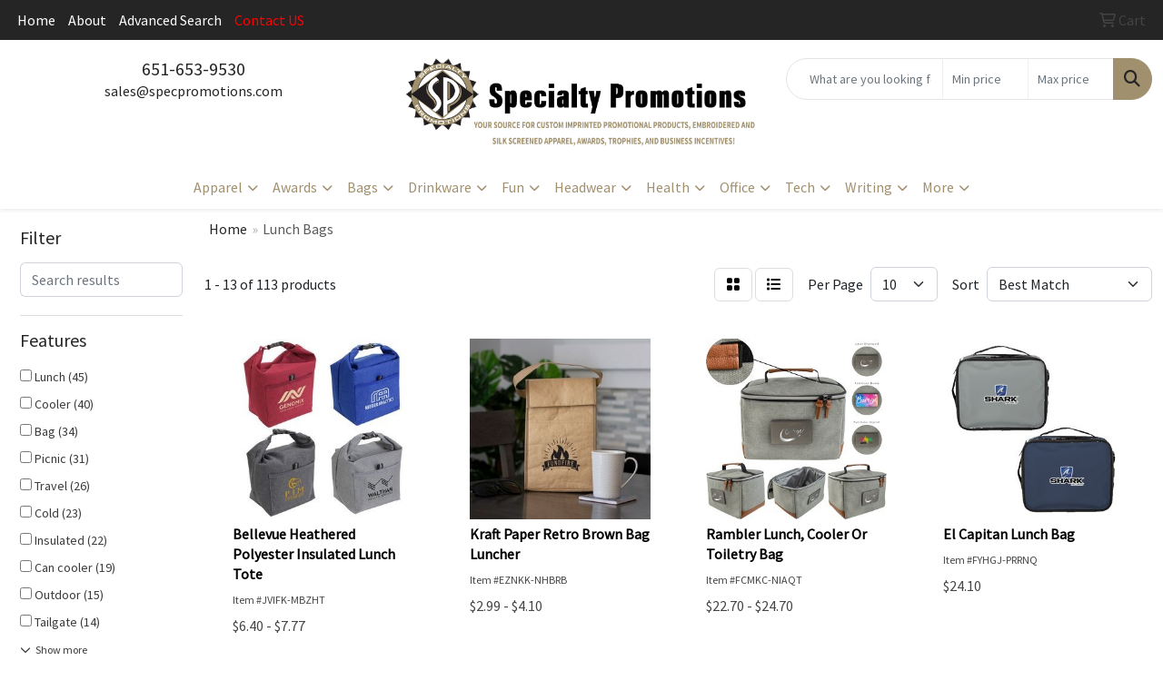

--- FILE ---
content_type: text/html
request_url: https://www.specpromotions.com/ws/ws.dll/StartSrch?UID=26497&WENavID=16779715
body_size: 10963
content:
<!DOCTYPE html>
<html lang="en"><head>
<meta charset="utf-8">
<meta http-equiv="X-UA-Compatible" content="IE=edge">
<meta name="viewport" content="width=device-width, initial-scale=1">
<!-- The above 3 meta tags *must* come first in the head; any other head content must come *after* these tags -->


<link href="/distsite/styles/8/css/bootstrap.min.css" rel="stylesheet" />
<link href="https://fonts.googleapis.com/css?family=Open+Sans:400,600|Oswald:400,600" rel="stylesheet">
<link href="/distsite/styles/8/css/owl.carousel.min.css" rel="stylesheet">
<link href="/distsite/styles/8/css/nouislider.css" rel="stylesheet">
<!--<link href="/distsite/styles/8/css/menu.css" rel="stylesheet"/>-->
<link href="/distsite/styles/8/css/flexslider.css" rel="stylesheet">
<link href="/distsite/styles/8/css/all.min.css" rel="stylesheet">
<link href="/distsite/styles/8/css/slick/slick.css" rel="stylesheet"/>
<link href="/distsite/styles/8/css/lightbox/lightbox.css" rel="stylesheet"  />
<link href="/distsite/styles/8/css/yamm.css" rel="stylesheet" />
<!-- Custom styles for this theme -->
<link href="/we/we.dll/StyleSheet?UN=26497&Type=WETheme&TS=C45931.5640509259" rel="stylesheet">
<!-- Custom styles for this theme -->
<link href="/we/we.dll/StyleSheet?UN=26497&Type=WETheme-PS&TS=C45931.5640509259" rel="stylesheet">


<!-- HTML5 shim and Respond.js for IE8 support of HTML5 elements and media queries -->
<!--[if lt IE 9]>
      <script src="https://oss.maxcdn.com/html5shiv/3.7.3/html5shiv.min.js"></script>
      <script src="https://oss.maxcdn.com/respond/1.4.2/respond.min.js"></script>
    <![endif]-->

</head>

<body style="background:#fff;">


  <!-- Slide-Out Menu -->
  <div id="filter-menu" class="filter-menu">
    <button id="close-menu" class="btn-close"></button>
    <div class="menu-content">
      
<aside class="filter-sidebar">



<div class="filter-section first">
	<h2>Filter</h2>
	 <div class="input-group mb-3">
	 <input type="text" style="border-right:0;" placeholder="Search results" class="form-control text-search-within-results" name="SearchWithinResults" value="" maxlength="100" onkeyup="HandleTextFilter(event);">
	  <label class="input-group-text" style="background-color:#fff;"><a  style="display:none;" href="javascript:void(0);" class="remove-filter" data-toggle="tooltip" title="Clear" onclick="ClearTextFilter();"><i class="far fa-times" aria-hidden="true"></i> <span class="fa-sr-only">x</span></a></label>
	</div>
</div>

<a href="javascript:void(0);" class="clear-filters"  style="display:none;" onclick="ClearDrillDown();">Clear all filters</a>

<div class="filter-section"  style="display:none;">
	<h2>Categories</h2>

	<div class="filter-list">

	 

		<!-- wrapper for more filters -->
        <div class="show-filter">

		</div><!-- showfilters -->

	</div>

		<a href="#" class="show-more"  style="display:none;" >Show more</a>
</div>


<div class="filter-section" >
	<h2>Features</h2>

		<div class="filter-list">

	  		<div class="checkbox"><label><input class="filtercheckbox" type="checkbox" name="2|Lunch" ><span> Lunch (45)</span></label></div><div class="checkbox"><label><input class="filtercheckbox" type="checkbox" name="2|Cooler" ><span> Cooler (40)</span></label></div><div class="checkbox"><label><input class="filtercheckbox" type="checkbox" name="2|Bag" ><span> Bag (34)</span></label></div><div class="checkbox"><label><input class="filtercheckbox" type="checkbox" name="2|Picnic" ><span> Picnic (31)</span></label></div><div class="checkbox"><label><input class="filtercheckbox" type="checkbox" name="2|Travel" ><span> Travel (26)</span></label></div><div class="checkbox"><label><input class="filtercheckbox" type="checkbox" name="2|Cold" ><span> Cold (23)</span></label></div><div class="checkbox"><label><input class="filtercheckbox" type="checkbox" name="2|Insulated" ><span> Insulated (22)</span></label></div><div class="checkbox"><label><input class="filtercheckbox" type="checkbox" name="2|Can cooler" ><span> Can cooler (19)</span></label></div><div class="checkbox"><label><input class="filtercheckbox" type="checkbox" name="2|Outdoor" ><span> Outdoor (15)</span></label></div><div class="checkbox"><label><input class="filtercheckbox" type="checkbox" name="2|Tailgate" ><span> Tailgate (14)</span></label></div><div class="show-filter"><div class="checkbox"><label><input class="filtercheckbox" type="checkbox" name="2|Lunch bag" ><span> Lunch bag (13)</span></label></div><div class="checkbox"><label><input class="filtercheckbox" type="checkbox" name="2|Beach" ><span> Beach (11)</span></label></div><div class="checkbox"><label><input class="filtercheckbox" type="checkbox" name="2|Camping" ><span> Camping (11)</span></label></div><div class="checkbox"><label><input class="filtercheckbox" type="checkbox" name="2|Ice" ><span> Ice (11)</span></label></div><div class="checkbox"><label><input class="filtercheckbox" type="checkbox" name="2|Can" ><span> Can (9)</span></label></div><div class="checkbox"><label><input class="filtercheckbox" type="checkbox" name="2|Insulated bag" ><span> Insulated bag (9)</span></label></div><div class="checkbox"><label><input class="filtercheckbox" type="checkbox" name="2|Lunch cooler" ><span> Lunch cooler (9)</span></label></div><div class="checkbox"><label><input class="filtercheckbox" type="checkbox" name="2|Lunchbox" ><span> Lunchbox (9)</span></label></div><div class="checkbox"><label><input class="filtercheckbox" type="checkbox" name="2|School" ><span> School (9)</span></label></div><div class="checkbox"><label><input class="filtercheckbox" type="checkbox" name="2|Zippered" ><span> Zippered (9)</span></label></div><div class="checkbox"><label><input class="filtercheckbox" type="checkbox" name="2|Polyester" ><span> Polyester (8)</span></label></div><div class="checkbox"><label><input class="filtercheckbox" type="checkbox" name="2|Snacks" ><span> Snacks (8)</span></label></div><div class="checkbox"><label><input class="filtercheckbox" type="checkbox" name="2|Cooler bag" ><span> Cooler bag (7)</span></label></div><div class="checkbox"><label><input class="filtercheckbox" type="checkbox" name="2|Drinks" ><span> Drinks (7)</span></label></div><div class="checkbox"><label><input class="filtercheckbox" type="checkbox" name="2|Foods" ><span> Foods (7)</span></label></div><div class="checkbox"><label><input class="filtercheckbox" type="checkbox" name="2|Office" ><span> Office (7)</span></label></div><div class="checkbox"><label><input class="filtercheckbox" type="checkbox" name="2|Peva" ><span> Peva (7)</span></label></div><div class="checkbox"><label><input class="filtercheckbox" type="checkbox" name="2|Reusable" ><span> Reusable (7)</span></label></div><div class="checkbox"><label><input class="filtercheckbox" type="checkbox" name="2|Beverages" ><span> Beverages (6)</span></label></div><div class="checkbox"><label><input class="filtercheckbox" type="checkbox" name="2|Box" ><span> Box (6)</span></label></div><div class="checkbox"><label><input class="filtercheckbox" type="checkbox" name="2|Cool" ><span> Cool (6)</span></label></div><div class="checkbox"><label><input class="filtercheckbox" type="checkbox" name="2|Handles" ><span> Handles (6)</span></label></div><div class="checkbox"><label><input class="filtercheckbox" type="checkbox" name="2|Lunch box" ><span> Lunch box (6)</span></label></div><div class="checkbox"><label><input class="filtercheckbox" type="checkbox" name="2|Lunchbag" ><span> Lunchbag (6)</span></label></div><div class="checkbox"><label><input class="filtercheckbox" type="checkbox" name="2|Portable" ><span> Portable (6)</span></label></div><div class="checkbox"><label><input class="filtercheckbox" type="checkbox" name="2|Carry" ><span> Carry (5)</span></label></div><div class="checkbox"><label><input class="filtercheckbox" type="checkbox" name="2|Environmentally friendly" ><span> Environmentally friendly (5)</span></label></div><div class="checkbox"><label><input class="filtercheckbox" type="checkbox" name="2|Grs certified" ><span> Grs certified (5)</span></label></div><div class="checkbox"><label><input class="filtercheckbox" type="checkbox" name="2|Peva lining" ><span> Peva lining (5)</span></label></div><div class="checkbox"><label><input class="filtercheckbox" type="checkbox" name="2|Pocket" ><span> Pocket (5)</span></label></div><div class="checkbox"><label><input class="filtercheckbox" type="checkbox" name="2|Rush" ><span> Rush (5)</span></label></div><div class="checkbox"><label><input class="filtercheckbox" type="checkbox" name="2|Sack" ><span> Sack (5)</span></label></div><div class="checkbox"><label><input class="filtercheckbox" type="checkbox" name="2|Shopping" ><span> Shopping (5)</span></label></div><div class="checkbox"><label><input class="filtercheckbox" type="checkbox" name="2|Work" ><span> Work (5)</span></label></div><div class="checkbox"><label><input class="filtercheckbox" type="checkbox" name="2|Boating" ><span> Boating (4)</span></label></div><div class="checkbox"><label><input class="filtercheckbox" type="checkbox" name="2|Budget" ><span> Budget (4)</span></label></div><div class="checkbox"><label><input class="filtercheckbox" type="checkbox" name="2|Cost saving" ><span> Cost saving (4)</span></label></div><div class="checkbox"><label><input class="filtercheckbox" type="checkbox" name="2|Embroider" ><span> Embroider (4)</span></label></div><div class="checkbox"><label><input class="filtercheckbox" type="checkbox" name="2|Embroidered" ><span> Embroidered (4)</span></label></div><div class="checkbox"><label><input class="filtercheckbox" type="checkbox" name="2|Embroidery" ><span> Embroidery (4)</span></label></div></div>

			<!-- wrapper for more filters -->
			<div class="show-filter">

			</div><!-- showfilters -->
 		</div>
		<a href="#" class="show-more"  >Show more</a>


</div>


<div class="filter-section" >
	<h2>Colors</h2>

		<div class="filter-list">

		  	<div class="checkbox"><label><input class="filtercheckbox" type="checkbox" name="1|Black" ><span> Black (39)</span></label></div><div class="checkbox"><label><input class="filtercheckbox" type="checkbox" name="1|Gray" ><span> Gray (27)</span></label></div><div class="checkbox"><label><input class="filtercheckbox" type="checkbox" name="1|Red" ><span> Red (27)</span></label></div><div class="checkbox"><label><input class="filtercheckbox" type="checkbox" name="1|Royal blue" ><span> Royal blue (18)</span></label></div><div class="checkbox"><label><input class="filtercheckbox" type="checkbox" name="1|Navy" ><span> Navy (15)</span></label></div><div class="checkbox"><label><input class="filtercheckbox" type="checkbox" name="1|Blue" ><span> Blue (14)</span></label></div><div class="checkbox"><label><input class="filtercheckbox" type="checkbox" name="1|Natural" ><span> Natural (9)</span></label></div><div class="checkbox"><label><input class="filtercheckbox" type="checkbox" name="1|Charcoal" ><span> Charcoal (8)</span></label></div><div class="checkbox"><label><input class="filtercheckbox" type="checkbox" name="1|Light blue" ><span> Light blue (6)</span></label></div><div class="checkbox"><label><input class="filtercheckbox" type="checkbox" name="1|Orange" ><span> Orange (6)</span></label></div><div class="show-filter"><div class="checkbox"><label><input class="filtercheckbox" type="checkbox" name="1|Royal" ><span> Royal (6)</span></label></div><div class="checkbox"><label><input class="filtercheckbox" type="checkbox" name="1|Gray with black" ><span> Gray with black (5)</span></label></div><div class="checkbox"><label><input class="filtercheckbox" type="checkbox" name="1|Lime" ><span> Lime (5)</span></label></div><div class="checkbox"><label><input class="filtercheckbox" type="checkbox" name="1|Navy blue" ><span> Navy blue (5)</span></label></div><div class="checkbox"><label><input class="filtercheckbox" type="checkbox" name="1|Beige" ><span> Beige (4)</span></label></div><div class="checkbox"><label><input class="filtercheckbox" type="checkbox" name="1|Graphite" ><span> Graphite (4)</span></label></div><div class="checkbox"><label><input class="filtercheckbox" type="checkbox" name="1|Purple" ><span> Purple (4)</span></label></div><div class="checkbox"><label><input class="filtercheckbox" type="checkbox" name="1|White" ><span> White (4)</span></label></div><div class="checkbox"><label><input class="filtercheckbox" type="checkbox" name="1|Green" ><span> Green (3)</span></label></div><div class="checkbox"><label><input class="filtercheckbox" type="checkbox" name="1|Apple green" ><span> Apple green (2)</span></label></div><div class="checkbox"><label><input class="filtercheckbox" type="checkbox" name="1|Black with red" ><span> Black with red (2)</span></label></div><div class="checkbox"><label><input class="filtercheckbox" type="checkbox" name="1|Gray with royal blue" ><span> Gray with royal blue (2)</span></label></div><div class="checkbox"><label><input class="filtercheckbox" type="checkbox" name="1|Gray/black" ><span> Gray/black (2)</span></label></div><div class="checkbox"><label><input class="filtercheckbox" type="checkbox" name="1|Hunter green" ><span> Hunter green (2)</span></label></div><div class="checkbox"><label><input class="filtercheckbox" type="checkbox" name="1|Lime green" ><span> Lime green (2)</span></label></div><div class="checkbox"><label><input class="filtercheckbox" type="checkbox" name="1|Pink" ><span> Pink (2)</span></label></div><div class="checkbox"><label><input class="filtercheckbox" type="checkbox" name="1|Red with black" ><span> Red with black (2)</span></label></div><div class="checkbox"><label><input class="filtercheckbox" type="checkbox" name="1|Red/black" ><span> Red/black (2)</span></label></div><div class="checkbox"><label><input class="filtercheckbox" type="checkbox" name="1|Royal blue with black" ><span> Royal blue with black (2)</span></label></div><div class="checkbox"><label><input class="filtercheckbox" type="checkbox" name="1|White with black" ><span> White with black (2)</span></label></div><div class="checkbox"><label><input class="filtercheckbox" type="checkbox" name="1|Yellow" ><span> Yellow (2)</span></label></div><div class="checkbox"><label><input class="filtercheckbox" type="checkbox" name="1|Black 6 c" ><span> Black 6 c (1)</span></label></div><div class="checkbox"><label><input class="filtercheckbox" type="checkbox" name="1|Black charcoal" ><span> Black charcoal (1)</span></label></div><div class="checkbox"><label><input class="filtercheckbox" type="checkbox" name="1|Black red" ><span> Black red (1)</span></label></div><div class="checkbox"><label><input class="filtercheckbox" type="checkbox" name="1|Black royal" ><span> Black royal (1)</span></label></div><div class="checkbox"><label><input class="filtercheckbox" type="checkbox" name="1|Black with black" ><span> Black with black (1)</span></label></div><div class="checkbox"><label><input class="filtercheckbox" type="checkbox" name="1|Black with gray" ><span> Black with gray (1)</span></label></div><div class="checkbox"><label><input class="filtercheckbox" type="checkbox" name="1|Black with lime" ><span> Black with lime (1)</span></label></div><div class="checkbox"><label><input class="filtercheckbox" type="checkbox" name="1|Black with orange" ><span> Black with orange (1)</span></label></div><div class="checkbox"><label><input class="filtercheckbox" type="checkbox" name="1|Black with purple" ><span> Black with purple (1)</span></label></div><div class="checkbox"><label><input class="filtercheckbox" type="checkbox" name="1|Black with royal" ><span> Black with royal (1)</span></label></div><div class="checkbox"><label><input class="filtercheckbox" type="checkbox" name="1|Black/dark charcoal gray" ><span> Black/dark charcoal gray (1)</span></label></div><div class="checkbox"><label><input class="filtercheckbox" type="checkbox" name="1|Blue with gray" ><span> Blue with gray (1)</span></label></div><div class="checkbox"><label><input class="filtercheckbox" type="checkbox" name="1|Blue/black" ><span> Blue/black (1)</span></label></div><div class="checkbox"><label><input class="filtercheckbox" type="checkbox" name="1|Bright red" ><span> Bright red (1)</span></label></div><div class="checkbox"><label><input class="filtercheckbox" type="checkbox" name="1|Brown" ><span> Brown (1)</span></label></div><div class="checkbox"><label><input class="filtercheckbox" type="checkbox" name="1|Burgundy" ><span> Burgundy (1)</span></label></div><div class="checkbox"><label><input class="filtercheckbox" type="checkbox" name="1|Carolina blue" ><span> Carolina blue (1)</span></label></div><div class="checkbox"><label><input class="filtercheckbox" type="checkbox" name="1|Chestnut" ><span> Chestnut (1)</span></label></div><div class="checkbox"><label><input class="filtercheckbox" type="checkbox" name="1|Coral splash orange" ><span> Coral splash orange (1)</span></label></div></div>


			<!-- wrapper for more filters -->
			<div class="show-filter">

			</div><!-- showfilters -->

		  </div>

		<a href="#" class="show-more"  >Show more</a>
</div>


<div class="filter-section"  >
	<h2>Price Range</h2>
	<div class="filter-price-wrap">
		<div class="filter-price-inner">
			<div class="input-group">
				<span class="input-group-text input-group-text-white">$</span>
				<input type="text" class="form-control form-control-sm filter-min-prices" name="min-prices" value="" placeholder="Min" onkeyup="HandlePriceFilter(event);">
			</div>
			<div class="input-group">
				<span class="input-group-text input-group-text-white">$</span>
				<input type="text" class="form-control form-control-sm filter-max-prices" name="max-prices" value="" placeholder="Max" onkeyup="HandlePriceFilter(event);">
			</div>
		</div>
		<a href="javascript:void(0)" onclick="SetPriceFilter();" ><i class="fa-solid fa-chevron-right"></i></a>
	</div>
</div>

<div class="filter-section"   >
	<h2>Quantity</h2>
	<div class="filter-price-wrap mb-2">
		<input type="text" class="form-control form-control-sm filter-quantity" value="" placeholder="Qty" onkeyup="HandleQuantityFilter(event);">
		<a href="javascript:void(0)" onclick="SetQuantityFilter();"><i class="fa-solid fa-chevron-right"></i></a>
	</div>
</div>




	</aside>

    </div>
</div>




	<div class="container-fluid">
		<div class="row">

			<div class="col-md-3 col-lg-2">
        <div class="d-none d-md-block">
          <div id="desktop-filter">
            
<aside class="filter-sidebar">



<div class="filter-section first">
	<h2>Filter</h2>
	 <div class="input-group mb-3">
	 <input type="text" style="border-right:0;" placeholder="Search results" class="form-control text-search-within-results" name="SearchWithinResults" value="" maxlength="100" onkeyup="HandleTextFilter(event);">
	  <label class="input-group-text" style="background-color:#fff;"><a  style="display:none;" href="javascript:void(0);" class="remove-filter" data-toggle="tooltip" title="Clear" onclick="ClearTextFilter();"><i class="far fa-times" aria-hidden="true"></i> <span class="fa-sr-only">x</span></a></label>
	</div>
</div>

<a href="javascript:void(0);" class="clear-filters"  style="display:none;" onclick="ClearDrillDown();">Clear all filters</a>

<div class="filter-section"  style="display:none;">
	<h2>Categories</h2>

	<div class="filter-list">

	 

		<!-- wrapper for more filters -->
        <div class="show-filter">

		</div><!-- showfilters -->

	</div>

		<a href="#" class="show-more"  style="display:none;" >Show more</a>
</div>


<div class="filter-section" >
	<h2>Features</h2>

		<div class="filter-list">

	  		<div class="checkbox"><label><input class="filtercheckbox" type="checkbox" name="2|Lunch" ><span> Lunch (45)</span></label></div><div class="checkbox"><label><input class="filtercheckbox" type="checkbox" name="2|Cooler" ><span> Cooler (40)</span></label></div><div class="checkbox"><label><input class="filtercheckbox" type="checkbox" name="2|Bag" ><span> Bag (34)</span></label></div><div class="checkbox"><label><input class="filtercheckbox" type="checkbox" name="2|Picnic" ><span> Picnic (31)</span></label></div><div class="checkbox"><label><input class="filtercheckbox" type="checkbox" name="2|Travel" ><span> Travel (26)</span></label></div><div class="checkbox"><label><input class="filtercheckbox" type="checkbox" name="2|Cold" ><span> Cold (23)</span></label></div><div class="checkbox"><label><input class="filtercheckbox" type="checkbox" name="2|Insulated" ><span> Insulated (22)</span></label></div><div class="checkbox"><label><input class="filtercheckbox" type="checkbox" name="2|Can cooler" ><span> Can cooler (19)</span></label></div><div class="checkbox"><label><input class="filtercheckbox" type="checkbox" name="2|Outdoor" ><span> Outdoor (15)</span></label></div><div class="checkbox"><label><input class="filtercheckbox" type="checkbox" name="2|Tailgate" ><span> Tailgate (14)</span></label></div><div class="show-filter"><div class="checkbox"><label><input class="filtercheckbox" type="checkbox" name="2|Lunch bag" ><span> Lunch bag (13)</span></label></div><div class="checkbox"><label><input class="filtercheckbox" type="checkbox" name="2|Beach" ><span> Beach (11)</span></label></div><div class="checkbox"><label><input class="filtercheckbox" type="checkbox" name="2|Camping" ><span> Camping (11)</span></label></div><div class="checkbox"><label><input class="filtercheckbox" type="checkbox" name="2|Ice" ><span> Ice (11)</span></label></div><div class="checkbox"><label><input class="filtercheckbox" type="checkbox" name="2|Can" ><span> Can (9)</span></label></div><div class="checkbox"><label><input class="filtercheckbox" type="checkbox" name="2|Insulated bag" ><span> Insulated bag (9)</span></label></div><div class="checkbox"><label><input class="filtercheckbox" type="checkbox" name="2|Lunch cooler" ><span> Lunch cooler (9)</span></label></div><div class="checkbox"><label><input class="filtercheckbox" type="checkbox" name="2|Lunchbox" ><span> Lunchbox (9)</span></label></div><div class="checkbox"><label><input class="filtercheckbox" type="checkbox" name="2|School" ><span> School (9)</span></label></div><div class="checkbox"><label><input class="filtercheckbox" type="checkbox" name="2|Zippered" ><span> Zippered (9)</span></label></div><div class="checkbox"><label><input class="filtercheckbox" type="checkbox" name="2|Polyester" ><span> Polyester (8)</span></label></div><div class="checkbox"><label><input class="filtercheckbox" type="checkbox" name="2|Snacks" ><span> Snacks (8)</span></label></div><div class="checkbox"><label><input class="filtercheckbox" type="checkbox" name="2|Cooler bag" ><span> Cooler bag (7)</span></label></div><div class="checkbox"><label><input class="filtercheckbox" type="checkbox" name="2|Drinks" ><span> Drinks (7)</span></label></div><div class="checkbox"><label><input class="filtercheckbox" type="checkbox" name="2|Foods" ><span> Foods (7)</span></label></div><div class="checkbox"><label><input class="filtercheckbox" type="checkbox" name="2|Office" ><span> Office (7)</span></label></div><div class="checkbox"><label><input class="filtercheckbox" type="checkbox" name="2|Peva" ><span> Peva (7)</span></label></div><div class="checkbox"><label><input class="filtercheckbox" type="checkbox" name="2|Reusable" ><span> Reusable (7)</span></label></div><div class="checkbox"><label><input class="filtercheckbox" type="checkbox" name="2|Beverages" ><span> Beverages (6)</span></label></div><div class="checkbox"><label><input class="filtercheckbox" type="checkbox" name="2|Box" ><span> Box (6)</span></label></div><div class="checkbox"><label><input class="filtercheckbox" type="checkbox" name="2|Cool" ><span> Cool (6)</span></label></div><div class="checkbox"><label><input class="filtercheckbox" type="checkbox" name="2|Handles" ><span> Handles (6)</span></label></div><div class="checkbox"><label><input class="filtercheckbox" type="checkbox" name="2|Lunch box" ><span> Lunch box (6)</span></label></div><div class="checkbox"><label><input class="filtercheckbox" type="checkbox" name="2|Lunchbag" ><span> Lunchbag (6)</span></label></div><div class="checkbox"><label><input class="filtercheckbox" type="checkbox" name="2|Portable" ><span> Portable (6)</span></label></div><div class="checkbox"><label><input class="filtercheckbox" type="checkbox" name="2|Carry" ><span> Carry (5)</span></label></div><div class="checkbox"><label><input class="filtercheckbox" type="checkbox" name="2|Environmentally friendly" ><span> Environmentally friendly (5)</span></label></div><div class="checkbox"><label><input class="filtercheckbox" type="checkbox" name="2|Grs certified" ><span> Grs certified (5)</span></label></div><div class="checkbox"><label><input class="filtercheckbox" type="checkbox" name="2|Peva lining" ><span> Peva lining (5)</span></label></div><div class="checkbox"><label><input class="filtercheckbox" type="checkbox" name="2|Pocket" ><span> Pocket (5)</span></label></div><div class="checkbox"><label><input class="filtercheckbox" type="checkbox" name="2|Rush" ><span> Rush (5)</span></label></div><div class="checkbox"><label><input class="filtercheckbox" type="checkbox" name="2|Sack" ><span> Sack (5)</span></label></div><div class="checkbox"><label><input class="filtercheckbox" type="checkbox" name="2|Shopping" ><span> Shopping (5)</span></label></div><div class="checkbox"><label><input class="filtercheckbox" type="checkbox" name="2|Work" ><span> Work (5)</span></label></div><div class="checkbox"><label><input class="filtercheckbox" type="checkbox" name="2|Boating" ><span> Boating (4)</span></label></div><div class="checkbox"><label><input class="filtercheckbox" type="checkbox" name="2|Budget" ><span> Budget (4)</span></label></div><div class="checkbox"><label><input class="filtercheckbox" type="checkbox" name="2|Cost saving" ><span> Cost saving (4)</span></label></div><div class="checkbox"><label><input class="filtercheckbox" type="checkbox" name="2|Embroider" ><span> Embroider (4)</span></label></div><div class="checkbox"><label><input class="filtercheckbox" type="checkbox" name="2|Embroidered" ><span> Embroidered (4)</span></label></div><div class="checkbox"><label><input class="filtercheckbox" type="checkbox" name="2|Embroidery" ><span> Embroidery (4)</span></label></div></div>

			<!-- wrapper for more filters -->
			<div class="show-filter">

			</div><!-- showfilters -->
 		</div>
		<a href="#" class="show-more"  >Show more</a>


</div>


<div class="filter-section" >
	<h2>Colors</h2>

		<div class="filter-list">

		  	<div class="checkbox"><label><input class="filtercheckbox" type="checkbox" name="1|Black" ><span> Black (39)</span></label></div><div class="checkbox"><label><input class="filtercheckbox" type="checkbox" name="1|Gray" ><span> Gray (27)</span></label></div><div class="checkbox"><label><input class="filtercheckbox" type="checkbox" name="1|Red" ><span> Red (27)</span></label></div><div class="checkbox"><label><input class="filtercheckbox" type="checkbox" name="1|Royal blue" ><span> Royal blue (18)</span></label></div><div class="checkbox"><label><input class="filtercheckbox" type="checkbox" name="1|Navy" ><span> Navy (15)</span></label></div><div class="checkbox"><label><input class="filtercheckbox" type="checkbox" name="1|Blue" ><span> Blue (14)</span></label></div><div class="checkbox"><label><input class="filtercheckbox" type="checkbox" name="1|Natural" ><span> Natural (9)</span></label></div><div class="checkbox"><label><input class="filtercheckbox" type="checkbox" name="1|Charcoal" ><span> Charcoal (8)</span></label></div><div class="checkbox"><label><input class="filtercheckbox" type="checkbox" name="1|Light blue" ><span> Light blue (6)</span></label></div><div class="checkbox"><label><input class="filtercheckbox" type="checkbox" name="1|Orange" ><span> Orange (6)</span></label></div><div class="show-filter"><div class="checkbox"><label><input class="filtercheckbox" type="checkbox" name="1|Royal" ><span> Royal (6)</span></label></div><div class="checkbox"><label><input class="filtercheckbox" type="checkbox" name="1|Gray with black" ><span> Gray with black (5)</span></label></div><div class="checkbox"><label><input class="filtercheckbox" type="checkbox" name="1|Lime" ><span> Lime (5)</span></label></div><div class="checkbox"><label><input class="filtercheckbox" type="checkbox" name="1|Navy blue" ><span> Navy blue (5)</span></label></div><div class="checkbox"><label><input class="filtercheckbox" type="checkbox" name="1|Beige" ><span> Beige (4)</span></label></div><div class="checkbox"><label><input class="filtercheckbox" type="checkbox" name="1|Graphite" ><span> Graphite (4)</span></label></div><div class="checkbox"><label><input class="filtercheckbox" type="checkbox" name="1|Purple" ><span> Purple (4)</span></label></div><div class="checkbox"><label><input class="filtercheckbox" type="checkbox" name="1|White" ><span> White (4)</span></label></div><div class="checkbox"><label><input class="filtercheckbox" type="checkbox" name="1|Green" ><span> Green (3)</span></label></div><div class="checkbox"><label><input class="filtercheckbox" type="checkbox" name="1|Apple green" ><span> Apple green (2)</span></label></div><div class="checkbox"><label><input class="filtercheckbox" type="checkbox" name="1|Black with red" ><span> Black with red (2)</span></label></div><div class="checkbox"><label><input class="filtercheckbox" type="checkbox" name="1|Gray with royal blue" ><span> Gray with royal blue (2)</span></label></div><div class="checkbox"><label><input class="filtercheckbox" type="checkbox" name="1|Gray/black" ><span> Gray/black (2)</span></label></div><div class="checkbox"><label><input class="filtercheckbox" type="checkbox" name="1|Hunter green" ><span> Hunter green (2)</span></label></div><div class="checkbox"><label><input class="filtercheckbox" type="checkbox" name="1|Lime green" ><span> Lime green (2)</span></label></div><div class="checkbox"><label><input class="filtercheckbox" type="checkbox" name="1|Pink" ><span> Pink (2)</span></label></div><div class="checkbox"><label><input class="filtercheckbox" type="checkbox" name="1|Red with black" ><span> Red with black (2)</span></label></div><div class="checkbox"><label><input class="filtercheckbox" type="checkbox" name="1|Red/black" ><span> Red/black (2)</span></label></div><div class="checkbox"><label><input class="filtercheckbox" type="checkbox" name="1|Royal blue with black" ><span> Royal blue with black (2)</span></label></div><div class="checkbox"><label><input class="filtercheckbox" type="checkbox" name="1|White with black" ><span> White with black (2)</span></label></div><div class="checkbox"><label><input class="filtercheckbox" type="checkbox" name="1|Yellow" ><span> Yellow (2)</span></label></div><div class="checkbox"><label><input class="filtercheckbox" type="checkbox" name="1|Black 6 c" ><span> Black 6 c (1)</span></label></div><div class="checkbox"><label><input class="filtercheckbox" type="checkbox" name="1|Black charcoal" ><span> Black charcoal (1)</span></label></div><div class="checkbox"><label><input class="filtercheckbox" type="checkbox" name="1|Black red" ><span> Black red (1)</span></label></div><div class="checkbox"><label><input class="filtercheckbox" type="checkbox" name="1|Black royal" ><span> Black royal (1)</span></label></div><div class="checkbox"><label><input class="filtercheckbox" type="checkbox" name="1|Black with black" ><span> Black with black (1)</span></label></div><div class="checkbox"><label><input class="filtercheckbox" type="checkbox" name="1|Black with gray" ><span> Black with gray (1)</span></label></div><div class="checkbox"><label><input class="filtercheckbox" type="checkbox" name="1|Black with lime" ><span> Black with lime (1)</span></label></div><div class="checkbox"><label><input class="filtercheckbox" type="checkbox" name="1|Black with orange" ><span> Black with orange (1)</span></label></div><div class="checkbox"><label><input class="filtercheckbox" type="checkbox" name="1|Black with purple" ><span> Black with purple (1)</span></label></div><div class="checkbox"><label><input class="filtercheckbox" type="checkbox" name="1|Black with royal" ><span> Black with royal (1)</span></label></div><div class="checkbox"><label><input class="filtercheckbox" type="checkbox" name="1|Black/dark charcoal gray" ><span> Black/dark charcoal gray (1)</span></label></div><div class="checkbox"><label><input class="filtercheckbox" type="checkbox" name="1|Blue with gray" ><span> Blue with gray (1)</span></label></div><div class="checkbox"><label><input class="filtercheckbox" type="checkbox" name="1|Blue/black" ><span> Blue/black (1)</span></label></div><div class="checkbox"><label><input class="filtercheckbox" type="checkbox" name="1|Bright red" ><span> Bright red (1)</span></label></div><div class="checkbox"><label><input class="filtercheckbox" type="checkbox" name="1|Brown" ><span> Brown (1)</span></label></div><div class="checkbox"><label><input class="filtercheckbox" type="checkbox" name="1|Burgundy" ><span> Burgundy (1)</span></label></div><div class="checkbox"><label><input class="filtercheckbox" type="checkbox" name="1|Carolina blue" ><span> Carolina blue (1)</span></label></div><div class="checkbox"><label><input class="filtercheckbox" type="checkbox" name="1|Chestnut" ><span> Chestnut (1)</span></label></div><div class="checkbox"><label><input class="filtercheckbox" type="checkbox" name="1|Coral splash orange" ><span> Coral splash orange (1)</span></label></div></div>


			<!-- wrapper for more filters -->
			<div class="show-filter">

			</div><!-- showfilters -->

		  </div>

		<a href="#" class="show-more"  >Show more</a>
</div>


<div class="filter-section"  >
	<h2>Price Range</h2>
	<div class="filter-price-wrap">
		<div class="filter-price-inner">
			<div class="input-group">
				<span class="input-group-text input-group-text-white">$</span>
				<input type="text" class="form-control form-control-sm filter-min-prices" name="min-prices" value="" placeholder="Min" onkeyup="HandlePriceFilter(event);">
			</div>
			<div class="input-group">
				<span class="input-group-text input-group-text-white">$</span>
				<input type="text" class="form-control form-control-sm filter-max-prices" name="max-prices" value="" placeholder="Max" onkeyup="HandlePriceFilter(event);">
			</div>
		</div>
		<a href="javascript:void(0)" onclick="SetPriceFilter();" ><i class="fa-solid fa-chevron-right"></i></a>
	</div>
</div>

<div class="filter-section"   >
	<h2>Quantity</h2>
	<div class="filter-price-wrap mb-2">
		<input type="text" class="form-control form-control-sm filter-quantity" value="" placeholder="Qty" onkeyup="HandleQuantityFilter(event);">
		<a href="javascript:void(0)" onclick="SetQuantityFilter();"><i class="fa-solid fa-chevron-right"></i></a>
	</div>
</div>




	</aside>

          </div>
        </div>
			</div>

			<div class="col-md-9 col-lg-10">
				

				<ol class="breadcrumb"  >
              		<li><a href="https://www.specpromotions.com" target="_top">Home</a></li>
             	 	<li class="active">Lunch Bags</li>
            	</ol>




				<div id="product-list-controls">

				
						<div class="d-flex align-items-center justify-content-between">
							<div class="d-none d-md-block me-3">
								1 - 13 of  113 <span class="d-none d-lg-inline">products</span>
							</div>
					  
						  <!-- Right Aligned Controls -->
						  <div class="product-controls-right d-flex align-items-center">
       
              <button id="show-filter-button" class="btn btn-control d-block d-md-none"><i class="fa-solid fa-filter" aria-hidden="true"></i></button>

							
							<span class="me-3">
								<a href="/ws/ws.dll/StartSrch?UID=26497&WENavID=16779715&View=T&ST=26011904483213211290471122" class="btn btn-control grid" title="Change to Grid View"><i class="fa-solid fa-grid-2" aria-hidden="true"></i>  <span class="fa-sr-only">Grid</span></a>
								<a href="/ws/ws.dll/StartSrch?UID=26497&WENavID=16779715&View=L&ST=26011904483213211290471122" class="btn btn-control" title="Change to List View"><i class="fa-solid fa-list"></i> <span class="fa-sr-only">List</span></a>
							</span>
							
					  
							<!-- Number of Items Per Page -->
							<div class="me-2 d-none d-lg-block">
								<label>Per Page</label>
							</div>
							<div class="me-3 d-none d-md-block">
								<select class="form-select notranslate" onchange="GoToNewURL(this);" aria-label="Items per page">
									<option value="/ws/ws.dll/StartSrch?UID=26497&WENavID=16779715&ST=26011904483213211290471122&PPP=10" selected>10</option><option value="/ws/ws.dll/StartSrch?UID=26497&WENavID=16779715&ST=26011904483213211290471122&PPP=25" >25</option><option value="/ws/ws.dll/StartSrch?UID=26497&WENavID=16779715&ST=26011904483213211290471122&PPP=50" >50</option><option value="/ws/ws.dll/StartSrch?UID=26497&WENavID=16779715&ST=26011904483213211290471122&PPP=100" >100</option><option value="/ws/ws.dll/StartSrch?UID=26497&WENavID=16779715&ST=26011904483213211290471122&PPP=250" >250</option>
								
								</select>
							</div>
					  
							<!-- Sort By -->
							<div class="d-none d-lg-block me-2">
								<label>Sort</label>
							</div>
							<div>
								<select class="form-select" onchange="GoToNewURL(this);">
									<option value="/ws/ws.dll/StartSrch?UID=26497&WENavID=16779715&Sort=0" selected>Best Match</option><option value="/ws/ws.dll/StartSrch?UID=26497&WENavID=16779715&Sort=3">Most Popular</option><option value="/ws/ws.dll/StartSrch?UID=26497&WENavID=16779715&Sort=1">Price (Low to High)</option><option value="/ws/ws.dll/StartSrch?UID=26497&WENavID=16779715&Sort=2">Price (High to Low)</option>
								 </select>
							</div>
						  </div>
						</div>

			  </div>

				<!-- Product Results List -->
				<ul class="thumbnail-list"><a name="0" href="#" alt="Item 0"></a>
<li>
 <a href="https://www.specpromotions.com/p/JVIFK-MBZHT/bellevue-heathered-polyester-insulated-lunch-tote" target="_parent" alt="Bellevue Heathered Polyester Insulated Lunch Tote">
 <div class="pr-list-grid">
		<img class="img-responsive" src="/ws/ws.dll/QPic?SN=60462&P=775518389&I=0&PX=300" alt="Bellevue Heathered Polyester Insulated Lunch Tote">
		<p class="pr-name">Bellevue Heathered Polyester Insulated Lunch Tote</p>
		<div class="pr-meta-row">
			<div class="product-reviews"  style="display:none;">
				<div class="rating-stars">
				<i class="fa-solid fa-star-sharp active" aria-hidden="true"></i><i class="fa-solid fa-star-sharp active" aria-hidden="true"></i><i class="fa-solid fa-star-sharp active" aria-hidden="true"></i><i class="fa-solid fa-star-sharp" aria-hidden="true"></i><i class="fa-solid fa-star-sharp" aria-hidden="true"></i>
				</div>
				<span class="rating-count">(4)</span>
			</div>
			
		</div>
		<p class="pr-number"  ><span class="notranslate">Item #JVIFK-MBZHT</span></p>
		<p class="pr-price"  ><span class="notranslate">$6.40</span> - <span class="notranslate">$7.77</span></p>
 </div>
 </a>
</li>
<a name="1" href="#" alt="Item 1"></a>
<li>
 <a href="https://www.specpromotions.com/p/EZNKK-NHBRB/kraft-paper-retro-brown-bag-luncher" target="_parent" alt="Kraft Paper Retro Brown Bag Luncher">
 <div class="pr-list-grid">
		<img class="img-responsive" src="/ws/ws.dll/QPic?SN=67279&P=156064839&I=0&PX=300" alt="Kraft Paper Retro Brown Bag Luncher">
		<p class="pr-name">Kraft Paper Retro Brown Bag Luncher</p>
		<div class="pr-meta-row">
			<div class="product-reviews"  style="display:none;">
				<div class="rating-stars">
				<i class="fa-solid fa-star-sharp active" aria-hidden="true"></i><i class="fa-solid fa-star-sharp active" aria-hidden="true"></i><i class="fa-solid fa-star-sharp active" aria-hidden="true"></i><i class="fa-solid fa-star-sharp active" aria-hidden="true"></i><i class="fa-solid fa-star-sharp active" aria-hidden="true"></i>
				</div>
				<span class="rating-count">(1)</span>
			</div>
			
		</div>
		<p class="pr-number"  ><span class="notranslate">Item #EZNKK-NHBRB</span></p>
		<p class="pr-price"  ><span class="notranslate">$2.99</span> - <span class="notranslate">$4.10</span></p>
 </div>
 </a>
</li>
<a name="2" href="#" alt="Item 2"></a>
<li>
 <a href="https://www.specpromotions.com/p/FCMKC-NIAQT/rambler-lunch-cooler-or-toiletry-bag" target="_parent" alt="Rambler Lunch, Cooler Or Toiletry Bag">
 <div class="pr-list-grid">
		<img class="img-responsive" src="/ws/ws.dll/QPic?SN=57040&P=366081731&I=0&PX=300" alt="Rambler Lunch, Cooler Or Toiletry Bag">
		<p class="pr-name">Rambler Lunch, Cooler Or Toiletry Bag</p>
		<div class="pr-meta-row">
			<div class="product-reviews"  style="display:none;">
				<div class="rating-stars">
				<i class="fa-solid fa-star-sharp" aria-hidden="true"></i><i class="fa-solid fa-star-sharp" aria-hidden="true"></i><i class="fa-solid fa-star-sharp" aria-hidden="true"></i><i class="fa-solid fa-star-sharp" aria-hidden="true"></i><i class="fa-solid fa-star-sharp" aria-hidden="true"></i>
				</div>
				<span class="rating-count">(0)</span>
			</div>
			
		</div>
		<p class="pr-number"  ><span class="notranslate">Item #FCMKC-NIAQT</span></p>
		<p class="pr-price"  ><span class="notranslate">$22.70</span> - <span class="notranslate">$24.70</span></p>
 </div>
 </a>
</li>
<a name="3" href="#" alt="Item 3"></a>
<li>
 <a href="https://www.specpromotions.com/p/FYHGJ-PRRNQ/el-capitan-lunch-bag" target="_parent" alt="El Capitan Lunch Bag">
 <div class="pr-list-grid">
		<img class="img-responsive" src="/ws/ws.dll/QPic?SN=53744&P=737165278&I=0&PX=300" alt="El Capitan Lunch Bag">
		<p class="pr-name">El Capitan Lunch Bag</p>
		<div class="pr-meta-row">
			<div class="product-reviews"  style="display:none;">
				<div class="rating-stars">
				<i class="fa-solid fa-star-sharp" aria-hidden="true"></i><i class="fa-solid fa-star-sharp" aria-hidden="true"></i><i class="fa-solid fa-star-sharp" aria-hidden="true"></i><i class="fa-solid fa-star-sharp" aria-hidden="true"></i><i class="fa-solid fa-star-sharp" aria-hidden="true"></i>
				</div>
				<span class="rating-count">(0)</span>
			</div>
			
		</div>
		<p class="pr-number"  ><span class="notranslate">Item #FYHGJ-PRRNQ</span></p>
		<p class="pr-price"  ><span class="notranslate">$24.10</span></p>
 </div>
 </a>
</li>
<a name="4" href="#" alt="Item 4"></a>
<li>
 <a href="https://www.specpromotions.com/p/IAFNK-LZKEJ/koozie-lunch-time-cooler-tote" target="_parent" alt="Koozie® Lunch-Time Cooler Tote">
 <div class="pr-list-grid">
		<img class="img-responsive" src="/ws/ws.dll/QPic?SN=57550&P=955473009&I=0&PX=300" alt="Koozie® Lunch-Time Cooler Tote">
		<p class="pr-name">Koozie® Lunch-Time Cooler Tote</p>
		<div class="pr-meta-row">
			<div class="product-reviews"  style="display:none;">
				<div class="rating-stars">
				<i class="fa-solid fa-star-sharp active" aria-hidden="true"></i><i class="fa-solid fa-star-sharp active" aria-hidden="true"></i><i class="fa-solid fa-star-sharp" aria-hidden="true"></i><i class="fa-solid fa-star-sharp" aria-hidden="true"></i><i class="fa-solid fa-star-sharp" aria-hidden="true"></i>
				</div>
				<span class="rating-count">(1)</span>
			</div>
			
		</div>
		<p class="pr-number"  ><span class="notranslate">Item #IAFNK-LZKEJ</span></p>
		<p class="pr-price"  ><span class="notranslate">$14.76</span> - <span class="notranslate">$21.60</span></p>
 </div>
 </a>
</li>
<a name="5" href="#" alt="Item 5"></a>
<li>
 <a href="https://www.specpromotions.com/p/LCMMD-OFJDG/arctic-zone-repreve-recycled-6-can-lunch-cooler" target="_parent" alt="Arctic Zone® Repreve® Recycled 6 Can Lunch Cooler">
 <div class="pr-list-grid">
		<img class="img-responsive" src="/ws/ws.dll/QPic?SN=52344&P=126491712&I=0&PX=300" alt="Arctic Zone® Repreve® Recycled 6 Can Lunch Cooler">
		<p class="pr-name">Arctic Zone® Repreve® Recycled 6 Can Lunch Cooler</p>
		<div class="pr-meta-row">
			<div class="product-reviews"  style="display:none;">
				<div class="rating-stars">
				<i class="fa-solid fa-star-sharp" aria-hidden="true"></i><i class="fa-solid fa-star-sharp" aria-hidden="true"></i><i class="fa-solid fa-star-sharp" aria-hidden="true"></i><i class="fa-solid fa-star-sharp" aria-hidden="true"></i><i class="fa-solid fa-star-sharp" aria-hidden="true"></i>
				</div>
				<span class="rating-count">(0)</span>
			</div>
			
		</div>
		<p class="pr-number"  ><span class="notranslate">Item #LCMMD-OFJDG</span></p>
		<p class="pr-price"  ><span class="notranslate">$17.08</span> - <span class="notranslate">$21.53</span></p>
 </div>
 </a>
</li>
<a name="6" href="#" alt="Item 6"></a>
<li>
 <a href="https://www.specpromotions.com/p/AVIHB-MBZGQ/greystone-polycanvas-square-cooler-bag" target="_parent" alt="Greystone Polycanvas Square Cooler Bag">
 <div class="pr-list-grid">
		<img class="img-responsive" src="/ws/ws.dll/QPic?SN=60462&P=115518360&I=0&PX=300" alt="Greystone Polycanvas Square Cooler Bag">
		<p class="pr-name">Greystone Polycanvas Square Cooler Bag</p>
		<div class="pr-meta-row">
			<div class="product-reviews"  style="display:none;">
				<div class="rating-stars">
				<i class="fa-solid fa-star-sharp" aria-hidden="true"></i><i class="fa-solid fa-star-sharp" aria-hidden="true"></i><i class="fa-solid fa-star-sharp" aria-hidden="true"></i><i class="fa-solid fa-star-sharp" aria-hidden="true"></i><i class="fa-solid fa-star-sharp" aria-hidden="true"></i>
				</div>
				<span class="rating-count">(0)</span>
			</div>
			
		</div>
		<p class="pr-number"  ><span class="notranslate">Item #AVIHB-MBZGQ</span></p>
		<p class="pr-price"  ><span class="notranslate">$6.00</span> - <span class="notranslate">$7.30</span></p>
 </div>
 </a>
</li>
<a name="7" href="#" alt="Item 7"></a>
<li>
 <a href="https://www.specpromotions.com/p/PCMHC-LNYMB/non-woven-thrifty-lunch-kooler-bag" target="_parent" alt="Non-woven Thrifty Lunch Kooler Bag">
 <div class="pr-list-grid">
		<img class="img-responsive" src="/ws/ws.dll/QPic?SN=56780&P=515271761&I=0&PX=300" alt="Non-woven Thrifty Lunch Kooler Bag">
		<p class="pr-name">Non-woven Thrifty Lunch Kooler Bag</p>
		<div class="pr-meta-row">
			<div class="product-reviews"  style="display:none;">
				<div class="rating-stars">
				<i class="fa-solid fa-star-sharp active" aria-hidden="true"></i><i class="fa-solid fa-star-sharp active" aria-hidden="true"></i><i class="fa-solid fa-star-sharp active" aria-hidden="true"></i><i class="fa-solid fa-star-sharp active" aria-hidden="true"></i><i class="fa-solid fa-star-sharp active" aria-hidden="true"></i>
				</div>
				<span class="rating-count">(3)</span>
			</div>
			
		</div>
		<p class="pr-number"  ><span class="notranslate">Item #PCMHC-LNYMB</span></p>
		<p class="pr-price"  ><span class="notranslate">$5.09</span> - <span class="notranslate">$8.90</span></p>
 </div>
 </a>
</li>
<a name="8" href="#" alt="Item 8"></a>
<li>
 <a href="https://www.specpromotions.com/p/BUJFD-PJJWC/classic-insulated-6-can-cooler-lunch-bag" target="_parent" alt="Classic Insulated 6-Can Cooler Lunch Bag">
 <div class="pr-list-grid">
		<img class="img-responsive" src="/ws/ws.dll/QPic?SN=52344&P=157019482&I=0&PX=300" alt="Classic Insulated 6-Can Cooler Lunch Bag">
		<p class="pr-name">Classic Insulated 6-Can Cooler Lunch Bag</p>
		<div class="pr-meta-row">
			<div class="product-reviews"  style="display:none;">
				<div class="rating-stars">
				<i class="fa-solid fa-star-sharp" aria-hidden="true"></i><i class="fa-solid fa-star-sharp" aria-hidden="true"></i><i class="fa-solid fa-star-sharp" aria-hidden="true"></i><i class="fa-solid fa-star-sharp" aria-hidden="true"></i><i class="fa-solid fa-star-sharp" aria-hidden="true"></i>
				</div>
				<span class="rating-count">(0)</span>
			</div>
			
		</div>
		<p class="pr-number"  ><span class="notranslate">Item #BUJFD-PJJWC</span></p>
		<p class="pr-price"  ><span class="notranslate">$5.25</span> - <span class="notranslate">$7.59</span></p>
 </div>
 </a>
</li>
<a name="9" href="#" alt="Item 9"></a>
<li>
 <a href="https://www.specpromotions.com/p/NZNKI-QISRD/carina-rpet--cork-insulated-cooler-bag" target="_parent" alt="Carina RPET &amp; Cork Insulated Cooler Bag">
 <div class="pr-list-grid">
		<img class="img-responsive" src="/ws/ws.dll/QPic?SN=60462&P=777464837&I=0&PX=300" alt="Carina RPET &amp; Cork Insulated Cooler Bag">
		<p class="pr-name">Carina RPET &amp; Cork Insulated Cooler Bag</p>
		<div class="pr-meta-row">
			<div class="product-reviews"  style="display:none;">
				<div class="rating-stars">
				<i class="fa-solid fa-star-sharp" aria-hidden="true"></i><i class="fa-solid fa-star-sharp" aria-hidden="true"></i><i class="fa-solid fa-star-sharp" aria-hidden="true"></i><i class="fa-solid fa-star-sharp" aria-hidden="true"></i><i class="fa-solid fa-star-sharp" aria-hidden="true"></i>
				</div>
				<span class="rating-count">(0)</span>
			</div>
			
		</div>
		<p class="pr-number"  ><span class="notranslate">Item #NZNKI-QISRD</span></p>
		<p class="pr-price"  ><span class="notranslate">$6.75</span> - <span class="notranslate">$8.12</span></p>
 </div>
 </a>
</li>
<a name="10" href="#" alt="Item 10"></a>
<li>
 <a href="https://www.specpromotions.com/p/KUGMK-PPQAX/carnival-rpet-cooler-tote" target="_parent" alt="Carnival RPET Cooler Tote">
 <div class="pr-list-grid">
		<img class="img-responsive" src="/ws/ws.dll/QPic?SN=60462&P=177129119&I=0&PX=300" alt="Carnival RPET Cooler Tote">
		<p class="pr-name">Carnival RPET Cooler Tote</p>
		<div class="pr-meta-row">
			<div class="product-reviews"  style="display:none;">
				<div class="rating-stars">
				<i class="fa-solid fa-star-sharp" aria-hidden="true"></i><i class="fa-solid fa-star-sharp" aria-hidden="true"></i><i class="fa-solid fa-star-sharp" aria-hidden="true"></i><i class="fa-solid fa-star-sharp" aria-hidden="true"></i><i class="fa-solid fa-star-sharp" aria-hidden="true"></i>
				</div>
				<span class="rating-count">(0)</span>
			</div>
			
		</div>
		<p class="pr-number"  ><span class="notranslate">Item #KUGMK-PPQAX</span></p>
		<p class="pr-price"  ><span class="notranslate">$3.87</span> - <span class="notranslate">$4.72</span></p>
 </div>
 </a>
</li>
<a name="11" href="#" alt="Item 11"></a>
<li>
 <a href="https://www.specpromotions.com/p/PBIJH-RSKYC/mist-recycled-9-can-non-woven-tote-cooler" target="_parent" alt="Mist Recycled 9-Can Non-Woven Tote Cooler">
 <div class="pr-list-grid">
		<img class="img-responsive" src="/ws/ws.dll/QPic?SN=52344&P=928092346&I=0&PX=300" alt="Mist Recycled 9-Can Non-Woven Tote Cooler">
		<p class="pr-name">Mist Recycled 9-Can Non-Woven Tote Cooler</p>
		<div class="pr-meta-row">
			<div class="product-reviews"  style="display:none;">
				<div class="rating-stars">
				<i class="fa-solid fa-star-sharp" aria-hidden="true"></i><i class="fa-solid fa-star-sharp" aria-hidden="true"></i><i class="fa-solid fa-star-sharp" aria-hidden="true"></i><i class="fa-solid fa-star-sharp" aria-hidden="true"></i><i class="fa-solid fa-star-sharp" aria-hidden="true"></i>
				</div>
				<span class="rating-count">(0)</span>
			</div>
			
		</div>
		<p class="pr-number"  ><span class="notranslate">Item #PBIJH-RSKYC</span></p>
		<p class="pr-price"  ><span class="notranslate">$3.61</span> - <span class="notranslate">$4.36</span></p>
 </div>
 </a>
</li>
</ul>

			    <ul class="pagination center">
						  <!--
                          <li class="page-item">
                            <a class="page-link" href="#" aria-label="Previous">
                              <span aria-hidden="true">&laquo;</span>
                            </a>
                          </li>
						  -->
							<li class="page-item active"><a class="page-link" href="/ws/ws.dll/StartSrch?UID=26497&WENavID=16779715&ST=26011904483213211290471122&Start=0" title="Page 1" onMouseOver="window.status='Page 1';return true;" onMouseOut="window.status='';return true;"><span class="notranslate">1<span></a></li><li class="page-item"><a class="page-link" href="/ws/ws.dll/StartSrch?UID=26497&WENavID=16779715&ST=26011904483213211290471122&Start=12" title="Page 2" onMouseOver="window.status='Page 2';return true;" onMouseOut="window.status='';return true;"><span class="notranslate">2<span></a></li><li class="page-item"><a class="page-link" href="/ws/ws.dll/StartSrch?UID=26497&WENavID=16779715&ST=26011904483213211290471122&Start=24" title="Page 3" onMouseOver="window.status='Page 3';return true;" onMouseOut="window.status='';return true;"><span class="notranslate">3<span></a></li><li class="page-item"><a class="page-link" href="/ws/ws.dll/StartSrch?UID=26497&WENavID=16779715&ST=26011904483213211290471122&Start=36" title="Page 4" onMouseOver="window.status='Page 4';return true;" onMouseOut="window.status='';return true;"><span class="notranslate">4<span></a></li><li class="page-item"><a class="page-link" href="/ws/ws.dll/StartSrch?UID=26497&WENavID=16779715&ST=26011904483213211290471122&Start=48" title="Page 5" onMouseOver="window.status='Page 5';return true;" onMouseOut="window.status='';return true;"><span class="notranslate">5<span></a></li>
						  
                          <li class="page-item">
                            <a class="page-link" href="/ws/ws.dll/StartSrch?UID=26497&WENavID=16779715&Start=12&ST=26011904483213211290471122" aria-label="Next">
                              <span aria-hidden="true">&raquo;</span>
                            </a>
                          </li>
						  
							  </ul>

			</div>
		</div><!-- row -->

		<div class="row">
            <div class="col-12">
                <!-- Custom footer -->
                
            </div>
        </div>

	</div><!-- conatiner fluid -->


	<!-- Bootstrap core JavaScript
    ================================================== -->
    <!-- Placed at the end of the document so the pages load faster -->
    <script src="/distsite/styles/8/js/jquery.min.js"></script>
    <script src="/distsite/styles/8/js/bootstrap.min.js"></script>
   <script src="/distsite/styles/8/js/custom.js"></script>

	<!-- iFrame Resizer -->
	<script src="/js/iframeResizer.contentWindow.min.js"></script>
	<script src="/js/IFrameUtils.js?20150930"></script> <!-- For custom iframe integration functions (not resizing) -->
	<script>ScrollParentToTop();</script>

	



<!-- Custom - This page only -->
<script>

$(document).ready(function () {
    const $menuButton = $("#show-filter-button");
    const $closeMenuButton = $("#close-menu");
    const $slideMenu = $("#filter-menu");

    // open
    $menuButton.on("click", function (e) {
        e.stopPropagation(); 
        $slideMenu.addClass("open");
    });

    // close
    $closeMenuButton.on("click", function (e) {
        e.stopPropagation(); 
        $slideMenu.removeClass("open");
    });

    // clicking outside
    $(document).on("click", function (e) {
        if (!$slideMenu.is(e.target) && $slideMenu.has(e.target).length === 0) {
            $slideMenu.removeClass("open");
        }
    });

    // prevent click inside the menu from closing it
    $slideMenu.on("click", function (e) {
        e.stopPropagation();
    });
});


$(document).ready(function() {

	
var tooltipTriggerList = [].slice.call(document.querySelectorAll('[data-bs-toggle="tooltip"]'))
var tooltipList = tooltipTriggerList.map(function (tooltipTriggerEl) {
  return new bootstrap.Tooltip(tooltipTriggerEl, {
    'container': 'body'
  })
})


	
 // Filter Sidebar
 $(".show-filter").hide();
 $(".show-more").click(function (e) {
  e.preventDefault();
  $(this).siblings(".filter-list").find(".show-filter").slideToggle(400);
  $(this).toggleClass("show");
  $(this).text() === 'Show more' ? $(this).text('Show less') : $(this).text('Show more');
 });
 
   
});

// Drill-down filter check event
$(".filtercheckbox").click(function() {
  var checkboxid=this.name;
  var checkboxval=this.checked ? '1' : '0';
  GetRequestFromService('/ws/ws.dll/PSSearchFilterEdit?UID=26497&ST=26011904483213211290471122&ID='+encodeURIComponent(checkboxid)+'&Val='+checkboxval);
  ReloadSearchResults();
});

function ClearDrillDown()
{
  $('.text-search-within-results').val('');
  GetRequestFromService('/ws/ws.dll/PSSearchFilterEdit?UID=26497&ST=26011904483213211290471122&Clear=1');
  ReloadSearchResults();
}

function SetPriceFilter()
{
  var low;
  var hi;
  if ($('#filter-menu').hasClass('open')) {
    low = $('#filter-menu .filter-min-prices').val().trim();
    hi = $('#filter-menu .filter-max-prices').val().trim();
  } else {
    low = $('#desktop-filter .filter-min-prices').val().trim();
    hi = $('#desktop-filter .filter-max-prices').val().trim();
  }
  GetRequestFromService('/ws/ws.dll/PSSearchFilterEdit?UID=26497&ST=26011904483213211290471122&ID=3&LowPrc='+low+'&HiPrc='+hi);
  ReloadSearchResults();
}

function SetQuantityFilter()
{
  var qty;
  if ($('#filter-menu').hasClass('open')) {
    qty = $('#filter-menu .filter-quantity').val().trim();
  } else {
    qty = $('#desktop-filter .filter-quantity').val().trim();
  }
  GetRequestFromService('/ws/ws.dll/PSSearchFilterEdit?UID=26497&ST=26011904483213211290471122&ID=4&Qty='+qty);
  ReloadSearchResults();
}

function ReloadSearchResults(textsearch)
{
  var searchText;
  var url = '/ws/ws.dll/StartSrch?UID=26497&ST=26011904483213211290471122&Sort=&View=';
  var newUrl = new URL(url, window.location.origin);

  if ($('#filter-menu').hasClass('open')) {
    searchText = $('#filter-menu .text-search-within-results').val().trim();
  } else {
    searchText = $('#desktop-filter .text-search-within-results').val().trim();
  }

  if (searchText) {
    newUrl.searchParams.set('tf', searchText);
  }

  window.location.href = newUrl.toString();
}

function GoToNewURL(entered)
{
	to=entered.options[entered.selectedIndex].value;
	if (to>"") {
		location=to;
		entered.selectedIndex=0;
	}
}

function PostAdStatToService(AdID, Type)
{
  var URL = '/we/we.dll/AdStat?AdID='+ AdID + '&Type=' +Type;

  // Try using sendBeacon.  Some browsers may block this.
  if (navigator && navigator.sendBeacon) {
      navigator.sendBeacon(URL);
  }
  else {
    // Fall back to this method if sendBeacon is not supported
    // Note: must be synchronous - o/w page unlads before it's called
    // This will not work on Chrome though (which is why we use sendBeacon)
    GetRequestFromService(URL);
  }
}

function HandleTextFilter(e)
{
  if (e.key != 'Enter') return;

  e.preventDefault();
  ReloadSearchResults();
}

function ClearTextFilter()
{
  $('.text-search-within-results').val('');
  ReloadSearchResults();
}

function HandlePriceFilter(e)
{
  if (e.key != 'Enter') return;

  e.preventDefault();
  SetPriceFilter();
}

function HandleQuantityFilter(e)
{
  if (e.key != 'Enter') return;

  e.preventDefault();
  SetQuantityFilter();
}

</script>
<!-- End custom -->



</body>
</html>
